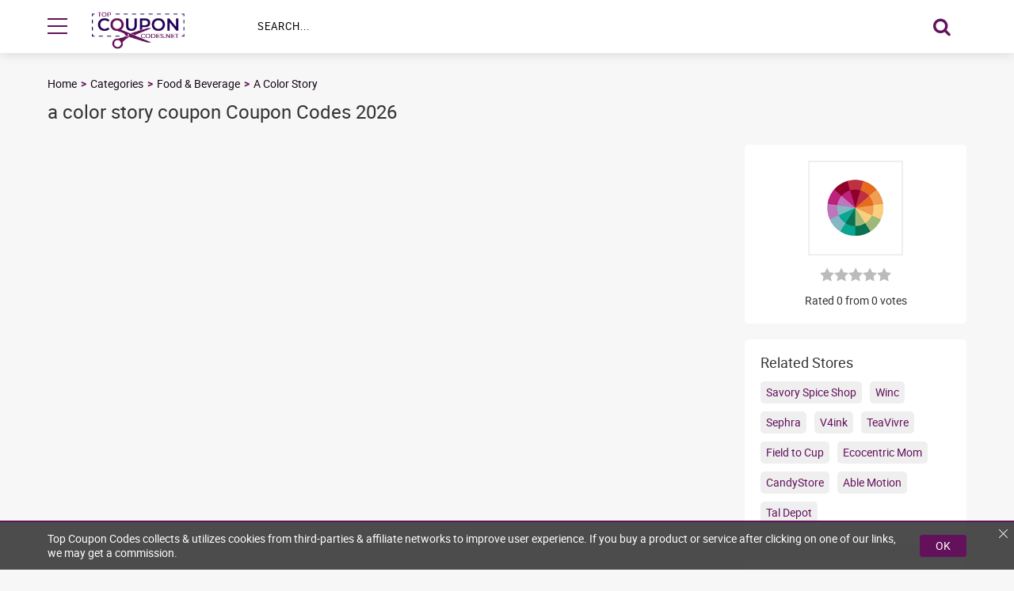

--- FILE ---
content_type: text/html; charset=UTF-8
request_url: https://www.topcouponcodes.net/a-color-story-coupon
body_size: 5866
content:
<!DOCTYPE html>

<html lang="en" prefix="og: http://ogp.me/ns#">

<head prefix="og: https://ogp.me/ns# fb: https://ogp.me/ns/fb# topcouponcodes: https://ogp.me/ns/fb/topcouponcodes#">
    <link href="https://d2bf5h6bhk2cgi.cloudfront.net/image/website_logos/Favicon-Topcouponcodes.net.png" rel="icon" type="image/png" />

    <link rel="mask-icon" href="https://d2bf5h6bhk2cgi.cloudfront.net/image/website_logos/tcclogo.png">

     <title>A Color Story Discount Code, Voucher Codes, Promo Code 2026</title>
     
    <meta http-equiv="Content-Type" content="text/html; charset=utf-8" />
    <meta name="viewport" content="width=device-width, initial-scale=1, initial-scale=1.0">

    <meta name="description" content="Improve the colors of your photos with a great editing app, and also avail discounts through a color story coupon, a color story discount shopping  January 2026" />
    <meta name="keywords" content="A Color Story discount codes, A Color Story voucher codes, A Color Story promo codes" />
    <meta name="csrf-token" content="BNMiPzMgyCZx5slbbRA30nLXbALfQ9dPVxetyNAc">
    <meta property="al:web:url" content="https://www.topcouponcodes.net/" />
    
    	    	
    <link href="https://www.topcouponcodes.net/a-color-story-coupon" rel="canonical" />

    <!-- Chrome, Firefox OS and Opera -->
    <meta name="theme-color" content="#4a0c98">

    <!-- Windows Phone -->
    <meta name="msapplication-navbutton-color" content="#4a0c98">
    <meta name="fo-verify" content="bca08e56-0c8d-4b63-852f-b66038c4346a" />
    <!-- iOS Safari -->
    <meta name="apple-mobile-web-app-status-bar-style" content="#4a0c98">
    <meta name="apple-mobile-web-app-title" content="topcouponcodes.net">
    <!-- Application Name -->
    <meta name="application-name" content="topcouponcodes.net">

    <meta name="msvalidate.01" content="5A1FB5F8C99163D67DCCD7155E7DB790" />

    <script>
        var app_url = "https://www.topcouponcodes.net";
        var current_url = "https://www.topcouponcodes.net/a-color-story-coupon";
        var current_url_full = "https://www.topcouponcodes.net/a-color-story-coupon";
        var csrf_token = "BNMiPzMgyCZx5slbbRA30nLXbALfQ9dPVxetyNAc";
        var app_assets = "https://www.topcouponcodes.net/assets/";
    </script>

    <!-- Google Tag Manager -->
    <script>
        (function(w, d, s, l, i) {
            w[l] = w[l] || [];
            w[l].push({
                'gtm.start': new Date().getTime(),
                event: 'gtm.js'
            });
            var f = d.getElementsByTagName(s)[0],
                j = d.createElement(s),
                dl = l != 'dataLayer' ? '&l=' + l : '';
            j.async = true;
            j.src =
                'https://www.googletagmanager.com/gtm.js?id=' + i + dl;
            f.parentNode.insertBefore(j, f);
        })(window, document, 'script', 'dataLayer', 'GTM-WJV28JH');
    </script>
    <!-- End Google Tag Manager -->

    

    <script type="application/ld+json">
        {
            "@context": "http://schema.org",
            "@type": "WebSite",
            "url": "https://www.topcouponcodes.net/",
            "potentialAction": {
                "@type": "SearchAction",
                "target": "https://www.topcouponcodes.net/storesearch&search={search_term_string}",
                "query-input": "required name=search_term_string"
            }
        }
    </script>

    <!-- Main Stylesheet <start> -->
    <link rel="preload" as="style" href="https://www.topcouponcodes.net/assets//css/store.css">

<link rel="stylesheet" href="https://www.topcouponcodes.net/assets//css/store.css">

<style>      
      .evtBr{text-align:center;padding:10px 0;background-color:#000;position:relative;height:38px}.evtBr span{position:absolute;width:100%;left:0;right:0;margin:0 auto;opacity:0;transition:.3s ease-in-out;color:#fff}.evtBr span.active{opacity:1}.evtBr span.blackfriday::before{content:"🔥 "}.evtBr span.cybermonday::before{content:"⚡ "}
      @media (max-width:767px){.evtBr{height:48px;padding:10px}.evtBr span{font-size:12px}}
      .evtBr span blink{animation:1s steps(1,end) infinite blink;color:#fff;font-weight:700}@keyframes  blink{0%,100%{opacity:1}50%{opacity:0}}
    </style>
    <!-- Main Stylesheet <end> -->

    <!-- Fonts Preloader - (load font after site fully loaded) -->
    <link rel="preload" href="https://www.topcouponcodes.net/assets/css/fonts.css" as="style" type="text/css" onload="this.rel='stylesheet'" crossorigin="anonymous">
    <meta name='webgains-site-verification' content='qir8lged' />

</head>

<body>

    <!-- Google Tag Manager (noscript) -->
    <noscript><iframe src="https://www.googletagmanager.com/ns.html?id=GTM-WJV28JH" height="0" width="0" style="display:none;visibility:hidden"></iframe></noscript>
    <!-- End Google Tag Manager (noscript) -->

    <!-- mainWrapper: Main, snacve: Side Navigation Active -->
    <div class="mainWrapper">
        <!-- event ticker <component:start> -->
                <!-- event ticker <component:end> -->
        <!-- header -->
        <header class="header">

            <div class="flexWrapper">

                <!-- hmbtn: header menu button -->
                <button type="button" class="hmbtn">
                    <span class="hmbbar"></span>
                    <span class="hmbbar"></span>
                    <span class="hmbbar"></span>
                </button>

                <!-- logo -->
                <a class="hlogo" href="./index.php">
                    <canvas class="cimg" data-src="https://d2bf5h6bhk2cgi.cloudfront.net/image/website_logos/tcclogo.png" data-alt="Top Coupon Codes"></canvas>
                    <noscript>
                        <img src="https://d2bf5h6bhk2cgi.cloudfront.net/image/website_logos/tcclogo.png " alt="Top Coupon Codes" title="Top Coupon Codes">
                    </noscript>
                </a>

                <!-- hsftlr: home form button toggler -->
                <a href="#" class="hsftlr">
                    <i class="icon-search"></i>
                </a>


                <div class="hsform">
                    <input type="text" placeholder="Search..." name="search_stores" id="search_stores" autocomplete="off">
                    <button type="button" onclick="moduleSearch();">
                        <i class="icon-search"></i>
                    </button>

                    <!-- hsrslt: home search result -->
                    <div class="hsrslt resultsearch ">

                    </div>
                </div>



            </div>
        </header>

        <!-- Side Navigation -->
        <nav class="sdnav">
            <ul>
                <!-- navhdr: navigation header -->
                <li class="navhdr">
                    <a href="javascript:void(0)" class="sdnbtn"><i class="icon-close"></i> Menu</a>
                </li>

                <li><a href="https://www.topcouponcodes.net/categories">Categories</a></li>

                <li><a href="https://www.topcouponcodes.net/about-us">About Us</a></li>
                <li><a href="https://www.topcouponcodes.net/contact-details">Contact Us</a></li>

            </ul>
        </nav><!-- Page content. -->


<script type="application/ld+json">
    [{
        "@context": "http://schema.org",
        "@type": "Store",
        "name": "A Color Story",
        "image": "https://d2bf5h6bhk2cgi.cloudfront.net/image/logos/a-color-story-coupon.png",  
        "aggregateRating": {
            "@type": "AggregateRating",
            "bestRating": "5",
            "worstRating": "1",
            "ratingValue": "0",
            "reviewCount": "0"
        },
        "address": {
            "@type": "PostalAddress",
            "addressLocality": "KINLOCHAN, PH37 9AZ",
            "addressRegion": "United Kingdom",
            "streetAddress": "65 Stone Cellar Road",
            "telephone": "+44-077-3818-3864"
        },
        "priceRange": " Off"
    }]
</script>

<script type="application/ld+json">
        {
            "description": "Are you looking for A Color Story vouchers? Click here to get the latest offers",
            "publisher": {
                "sameAs": ["https://www.facebook.com/Top-Coupon-Codes-2422082277820936","https://twitter.com/top_couponcode"],
                "@type": "Organization",
                "name": "Top Coupon Codes",
                "url": "https://www.topcouponcodes.net/"
            },
            "mainEntity": {
                "@type": "Brand",
                "name": "A Color Story",
                "url": "http://www.acolorstory.com/"
            },
            "breadcrumb": {
                "itemListElement": [{
                        "position": 1,
                        "item": {
                            "@id": "https://www.topcouponcodes.net",
                            "name": "Top Coupon Codes"
                        },
                        "@type": "ListItem"
                    },
                    {
                        "position": 2,
                        "item": {
                            "@id": "https://www.topcouponcodes.net/categories",
                            "name": "Categories"
                        },
                        "@type": "ListItem"
                    },
                                        {
                        "position": 3,
                        "item": {
                            "@id": "https://www.topcouponcodes.net/food-and-beverage",
                            "name": "Food & Beverage"
                        },
                        "@type": "ListItem"
                    },
                                         {
                        "position": 4,
                        "item": {
                            "@id": "https://www.topcouponcodes.net/a-color-story-coupon",
                            "name": "A Color Story"
                        },
                        "@type": "ListItem"
                    }
                ],
                "@type": "BreadcrumbList"
            },
            "@context": "http://schema.org",
            "@type": "WebPage",
            "name": "A Color Story Promo Codes 2026",
            "url": "https://www.topcouponcodes.net/a-color-story-coupon"
        }
    </script>




<div class="banner catbnr">
  <div class="flexWrapper">
    <ul class="brdcrb">
      <li><a href="https://www.topcouponcodes.net">Home</a></li>
      <li><a href="https://www.topcouponcodes.net/categories">Categories</a></li>

              <li><a href="https://www.topcouponcodes.net/food-and-beverage">Food & Beverage</a></li>
      
      <li><a href="https://www.topcouponcodes.net/a-color-story-coupon">A Color Story</a></li>
    </ul>
    <!-- catbct: Category Banner Content -->
    <div class="catbct">

         <h1> a color story coupon Coupon Codes 2026      </h1>
       



      <!-- <ul>
				<li>5671 Coupons Available</li>
				<li><i class="icon-check"></i> 96 verified coupons</li>
				<li>15602 used today</li>
			</ul> -->

    </div>
  </div>
</div>


<!-- innerpg: Innerpage Padding, strpge: store page -->
<section class="innerpg strpge">
  <div class="flexWrapper">

    <!-- cpnwrp: Coupon Wrap -->
    <div class="cpnwrp">
      
      <!-- ============== Event Coupon Start ==============  -->
            <!-- ============== Event Coupon End ==============  -->


      <!-- strbtm: Store coupons bottom -->
      <!-- <div class="strbtm">
      <span>Showing 50 of 2355</span>
      <a class="btn pcolor" href="#">Show Next 50 Coupons</a>
    </div> -->

      

    </div>



    <!-- cpnwgts: coupon widgets -->
    <div class="cpnwgts">

      <!-- cpnwgt: coupon widget, cpnbrf: coupon brief -->
      <div class="cpnwgt cpnbrf">

        <!-- cpnblg: coupon brief logo -->
        <a href="#" class="cpnblg">
          <canvas class="cimg" data-src="https://d2bf5h6bhk2cgi.cloudfront.net/image/logos/a-color-story-coupon.png" data-alt="A Color Story"></canvas>
          <noscript>
            <img src="https://d2bf5h6bhk2cgi.cloudfront.net/image/logos/a-color-story-coupon.png" alt="A Color Story">
          </noscript>
        </a>

        <div class="rating">
                     <input type="radio" id="star1" name="rating" value="1">
            <label class="" for="rating1" onclick="storeRating(1 ,62236,'18.116.20.161')"> <i class="icon-star-full "></i>
            </label>
             <input type="radio" id="star2" name="rating" value="2">
            <label class="" for="rating2" onclick="storeRating(2 ,62236,'18.116.20.161')"> <i class="icon-star-full "></i>
            </label>
             <input type="radio" id="star3" name="rating" value="3">
            <label class="" for="rating3" onclick="storeRating(3 ,62236,'18.116.20.161')"> <i class="icon-star-full "></i>
            </label>
             <input type="radio" id="star4" name="rating" value="4">
            <label class="" for="rating4" onclick="storeRating(4 ,62236,'18.116.20.161')"> <i class="icon-star-full "></i>
            </label>
             <input type="radio" id="star5" name="rating" value="5">
            <label class="" for="rating5" onclick="storeRating(5 ,62236,'18.116.20.161')"> <i class="icon-star-full "></i>
            </label>
                    </div>
        <p class="ratingCalculator">Rated 0 from 0 votes</p>

        
      </div>

      

      <div class="cpnwgt">

        <div class="fltcwp">

          <h4>Related Stores</h4>

          <!-- rltlnk: Related Links -->
          <nav class="rltstr">
                        <a href="https://www.topcouponcodes.net/savory-spice-shop-coupon" title="Savory Spice Shop">Savory Spice Shop</a>
                        <a href="https://www.topcouponcodes.net/winc-coupon-code" title="Winc">Winc</a>
                        <a href="https://www.topcouponcodes.net/sephra-coupon" title="Sephra">Sephra</a>
                        <a href="https://www.topcouponcodes.net/v4ink-coupon" title="V4ink">V4ink</a>
                        <a href="https://www.topcouponcodes.net/teavivre-coupon" title="TeaVivre">TeaVivre</a>
                        <a href="https://www.topcouponcodes.net/field-to-cup-coupon" title="Field to Cup">Field to Cup</a>
                        <a href="https://www.topcouponcodes.net/ecocentric-mom-coupon" title="Ecocentric Mom">Ecocentric Mom</a>
                        <a href="https://www.topcouponcodes.net/candystore-coupon-code" title="CandyStore">CandyStore</a>
                        <a href="https://www.topcouponcodes.net/able-motion-coupon" title="Able Motion">Able Motion</a>
                        <a href="https://www.topcouponcodes.net/tal-depot-coupon-code" title="Tal Depot">Tal Depot</a>
                      </nav>
              
        </div>
        </div>
        <div class="cpnwgt">

        <div class="fltcwp">
          <h4>Related Categories</h4>
          <nav class="rltstr">
                        <a href="https://www.topcouponcodes.net/flower-and-gifts" title="Flowers &amp; Gifts">Flowers &amp; Gifts</a>
                        <a href="https://www.topcouponcodes.net/clothing-and-accessories" title="Clothing &amp; Accessories">Clothing &amp; Accessories</a>
                        <a href="https://www.topcouponcodes.net/books-and-magazines" title="Books &amp; Magazines">Books &amp; Magazines</a>
                        <a href="https://www.topcouponcodes.net/home-and-garden" title="Home &amp; Garden">Home &amp; Garden</a>
                        <a href="https://www.topcouponcodes.net/health-and-beauty" title="Health &amp; Beauty">Health &amp; Beauty</a>
                        <a href="https://www.topcouponcodes.net/jewelry-and-watches" title="Jewelry &amp; Watches">Jewelry &amp; Watches</a>
                      </nav>              
        </div>

      </div>

    </div>

  </div>
</section>



<section class="subsec">

    <div class="flexWrapper">

        <h3>Subscribe To Our Newsletter</h3>
        <input type="text" id="footernews" name="input_output" id="" placeholder="Email Address">
        <a href="javascript:;" class="btn pcolor nfb" onclick="subscriptionForm('#footernews',0,'O','https://www.topcouponcodes.net/')" title="Sign Up">Sign Up</a>

    </div>

</section>

<!-- Footer <start> -->
<footer class="footer">
    <div class="flexWrapper">
        <!-- sclnks: Social Links -->
        <div class="sclnks">

            <a href="https://www.facebook.com/Top-Coupon-Codes-2422082277820936/" target="_blank">
                <i class="icon-facebook"></i>
            </a>
            <a href="https://twitter.com/top_couponcode" target="_blank">
                <i class="icon-twitter"></i>
            </a>

        </div>

        <!-- pagnav: social media -->
        <nav class="pagnav">
            <!-- <a href="https://www.topcouponcodes.net/events">Events</a> -->
            <a href="https://www.topcouponcodes.net/categories">Categories</a>
            
            
            <a href="https://www.topcouponcodes.net/about-us">About Us</a>

            
            <a href="https://www.topcouponcodes.net/privacy-policy">Privacy Policy</a>

            
                        <a href="https://www.topcouponcodes.net/contact-details">Contact Us</a>

        </nav>

        <!-- cptxt: copyright text -->
        <div class="cptxt" style="text-align:center;">
            <p><strong>Disclosure:</strong>If you click a merchant link and buy a product or service on their website, we may be paid a fee by the merchant.<br>
                &copy; 2026 Topcouponcodes.net. All rights reserved.</p>
        </div>
    </div>
</footer>

<!-- Footer <end> -->

</div>





<script async src="https://www.topcouponcodes.net/assets/js/store.js"></script>

<!-- <script async src="src/js/libraries/jquery.js"></script> -->
<script>
    window.addEventListener('load', function() {
        var count = document.querySelectorAll(".evtBr span").length
        if (count > 1) {
          var i = 0;          
          function myLoop() {
            setTimeout(function() {          
              document.querySelector(".evtBr span.active").classList.remove("active")
              document.querySelectorAll(".evtBr span")[i].classList.add("active")          
              i++;
              if (i < count) {
                myLoop();            
              }else{              
                i=0
                myLoop();
              }
            }, 2500)
          }
          myLoop();
        }
      })
</script>



        <!-- dsclmr: Disclamer -->
        <!-- <div class="dsclmr">

            <p>In order to improve user-experience topcouponcodes collects & implements cookies from third-parties & affiliate networks. We may receive a payment if you buy a product or service by clicking on our links. <a href="https://www.topcouponcodes.net/privacy-policy" class="dsrdbt">Read more</a></p>
            <a href="javascript:;" class="ico bp_close" aria-label="Close" title="Close"></a>

            <a href="javascript:;" class="clx"></a>

        </div> -->
        <style>
            .dsclmr,
            .dsclmr * {
                box-sizing: border-box
            }

            .dsclmr {
                position: fixed;
                bottom: 0;
                left: 0;
                right: 0;
                width: 100%;
                max-width: 100%;
                margin: auto;
                background: rgba(53, 53, 53, 0.88);
                border-top: solid 2px #63115b;
                padding: 12px 20px;
                z-index: 99;
                color: #fff
            }

            .dsclmr>div {
                width: 100%;
                max-width: 1160px;
                display: flex;
                margin: auto;
                flex-wrap: wrap;
                align-items: center
            }

            .dsclmr p {
                color: white;
                margin: auto;
                flex: 1;
                padding-right: 20px
            }

            .dsclmr p a {
                color: #63115b
            }

            .dsclmr .btn {
                padding: 5px 20px;
                font-size: 14px;
                background-color: #63115b;
                color: #fff;
                text-decoration: none;
                border-radius: 4px;
                text-align: center;
                text-transform: uppercase;
                font-weight: 400;
                transition: .3s ease-in-out
            }

            .dsclmr .clx {
                position: absolute;
                top: 6px;
                right: 6px;
                cursor: pointer;
                display: block;
                width: 18px;
                height: 18px
            }

            .dsclmr .clx:before {
                background-color: #fff;
                content: "";
                display: inline-block;
                height: 1px;
                right: 0;
                top: 8px;
                width: 15px;
                position: absolute;
                -webkit-transform: rotate(45deg);
                transform: rotate(45deg)
            }

            .dsclmr .clx:after {
                background-color: #fff;
                content: "";
                display: inline-block;
                height: 1px;
                right: 0;
                top: 8px;
                width: 15px;
                position: absolute;
                -webkit-transform: rotate(-45deg);
                transform: rotate(-45deg)
            }
        </style>

        <div class="dsclmr">

            <div class="VhcFlxWrp">
                <p>Top Coupon Codes collects &amp; utilizes cookies from third-parties &amp; affiliate networks to improve user experience. If you buy a product or service after clicking on one of our links, we may get a commission.</p>
                <a href="javascript:;" class="btn pcolor">OK</a>
            </div>

            <a href="javascript:;" class="clx"></a>

        </div>

        <script>
            document.querySelectorAll('.dsclmr .btn, .dsclmr .clx').forEach(function(elm) {
                elm.addEventListener('click', function() {
                    var d = new Date(),
                        cvalue = 1,
                        cname = 'popupShow',
                        expires = '';
                    d.setTime(d.getTime() + (7 * 24 * 60 * 60 * 1000));
                    expires = "expires=" + d.toUTCString();
                    document.cookie = cname + "=" + cvalue + "; " + expires;
                    document.querySelector('.dsclmr').remove()
                })
            })
        </script>
    

</main>
<script type='text/javascript'>
    (function() {
        var scriptProto = 'https:' == document.location.protocol ? 'https://' : 'http://';
        var script = document.createElement('script');
        script.type = 'text/javascript';
        script.async = true;
        script.src = scriptProto + 'js.srvtrck.com/v1/js?api_key=443c967ba6fd91a0d83bb1af6935b275&site_id=a8ed3206512f431fb326c3850650c1f9';
        (document.getElementsByTagName('head')[0] || document.body).appendChild(script);
    })();
</script>
<script defer src="https://static.cloudflareinsights.com/beacon.min.js/vcd15cbe7772f49c399c6a5babf22c1241717689176015" integrity="sha512-ZpsOmlRQV6y907TI0dKBHq9Md29nnaEIPlkf84rnaERnq6zvWvPUqr2ft8M1aS28oN72PdrCzSjY4U6VaAw1EQ==" data-cf-beacon='{"version":"2024.11.0","token":"5746487e9fb94d2a9d04074fc0efe756","r":1,"server_timing":{"name":{"cfCacheStatus":true,"cfEdge":true,"cfExtPri":true,"cfL4":true,"cfOrigin":true,"cfSpeedBrain":true},"location_startswith":null}}' crossorigin="anonymous"></script>
</body>

</html>

--- FILE ---
content_type: text/css
request_url: https://www.topcouponcodes.net/assets//css/store.css
body_size: 7155
content:
html,body,div,span,applet,object,iframe,h1,h2,h3,h4,h5,h6,p,blockquote,pre,a,abbr,acronym,address,big,cite,code,del,dfn,em,img,ins,kbd,q,s,samp,small,strike,strong,sub,sup,tt,var,b,u,i,center,dl,dt,dd,ol,ul,li,fieldset,form,label,legend,table,caption,tbody,tfoot,thead,tr,th,td,article,aside,canvas,details,embed,figure,figcaption,footer,header,hgroup,menu,nav,output,ruby,section,summary,time,mark,audio,video{margin:0;padding:0;border:0;font-size:100%;font:inherit;vertical-align:baseline}article,aside,details,figcaption,figure,footer,header,hgroup,menu,nav,section{display:block}body{line-height:1}ol,ul{list-style:none}blockquote,q{quotes:none}blockquote:before,blockquote:after,q:before,q:after{content:'';content:none}table{border-collapse:collapse;border-spacing:0}*{box-sizing:border-box}body{background-color:#f7f7f7;color:#333;overflow-x:hidden;font-family:Roboto,sans-serif;font-size:14px;font-weight:400;line-height:1.3}p a,p strong{display:inline-block;vertical-align:top;margin:0 2px}a{display:block;cursor:pointer;color:#120616;text-decoration:none}input:-webkit-autofill{-webkit-box-shadow:0 0 0 50px white inset;-webkit-text-fill-color:#333}input:-webkit-autofill:focus{-webkit-box-shadow:0 0 0 50px white inset;-webkit-text-fill-color:#333}input,select,textarea,button{vertical-align:top;outline:none;color:#120616;font-size:14px;font-family:Roboto, sans-serif}input::-webkit-input-placeholder,select::-webkit-input-placeholder,textarea::-webkit-input-placeholder,button::-webkit-input-placeholder{color:#dddfdf}input:-moz-placeholder,select:-moz-placeholder,textarea:-moz-placeholder,button:-moz-placeholder{color:#dddfdf}input::-moz-placeholder,select::-moz-placeholder,textarea::-moz-placeholder,button::-moz-placeholder{color:#dddfdf}input:-ms-input-placeholder,select:-ms-input-placeholder,textarea:-ms-input-placeholder,button:-ms-input-placeholder{color:#dddfdf}strong{font-weight:700}h1,h2,h3,h4,h5,h6,.h1,.h2,.h3,.h4,.h5,.h6 .h6{line-height:1}.h6{font-size:16.8px}h5,.h5{font-size:18.2px}h4,.h4{font-size:19.6px}h3,.h3{font-size:22.4px}h2,.h2{font-size:25.2px}h1,.h1{font-size:30.8px}.title{text-transform:capitalize;position:relative;margin-bottom:30px}.title:after{margin:15px 0 0;content:'';display:block;height:3px;width:40px;background-color:#63115b}.title.white,.title.wtblue{color:#fff}.title.wtblue:after{background-color:#fff}.title.tltcnt{text-align:center}.title.tltcnt:after{margin:15px auto 0}.flexWrapper>.title{flex:1}.pnlbox{background-color:#fff;border-radius:5px;width:100%}*+.pnlbox{margin-top:30px}.mainWrapper{width:100%;min-height:100vh;position:relative}.innerContainer{width:100%;max-width:1230px;margin:0px auto;padding:0 15px}.vhCntr{display:flex;justify-content:center;align-items:center}.cpnpop{display:none}.flexWrapper{display:flex;flex-wrap:wrap;width:100%;max-width:1200px;margin:0 auto;padding:0 20px}.innerpg{padding:40px 0;min-height:60vh}.innerpg>.pnlbox{height:100%}.row{display:flex;flex-wrap:wrap;margin:0 -15px;width:calc(100% + 30px)}.row [class^="col-"],.row [class*=" col-"]{padding:0 15px}.row [class^="col-"] img,.row [class*=" col-"] img{display:block;max-width:100%;height:auto;margin:auto}.btn{padding:10px 20px;background-color:#ddd;border-radius:5px;color:#000;font-weight:700;text-align:center;font-size:14px;transition:background-color 300ms ease}.btn i{margin-right:5px}.btn:hover{background-color:#c4c4c4}.btn:focus{background-color:#e2e2e2}.btn.pcolor{background-color:#63115b;color:#fff}.btn.pcolor:hover{background-color:#79156f}.btn.pcolor:focus{background-color:#370a33}.btn.scolor{background-color:#63115b;color:#fff}.btn.scolor:hover{background-color:#79156f}.btn.scolor:focus{background-color:#370a33}button.btn{border:0;cursor:pointer}.trunchText .morecontent{text-align:justify;text-align-last:center;line-height:1.6}.trunchText .morecontent span{display:none}.trunchText .morecontent .morelink{color:#63115b;font-weight:700;text-transform:uppercase}.trunchTextShow span{display:inline !important}@-moz-document url-prefix(){@font-face{font-family:"Roboto";font-style:normal;font-weight:400;font-display:swap;src:url("./build/fonts/roboto-regular-webfont.woff") format("woff"),url("./build/fonts/roboto-regular-webfont.woff2") format("woff2"),url("./build/fonts/roboto-regular-webfont.ttf") format("truetype")}@font-face{font-family:"Roboto";font-style:normal;font-weight:700;font-display:swap;src:url("./build/fonts/roboto-bold-webfont.woff") format("woff"),url("./build/fonts/roboto-bold-webfont.woff2") format("woff2"),url("./build/fonts/roboto-bold-webfont.ttf") format("truetype")}@font-face{font-family:"icomoon";font-style:normal;font-weight:normal;font-display:swap;src:url("./build/fonts/icomoon.woff") format("woff")}}.col-1{width:100%}.col-2{width:50%}.col-3{width:33.33333%}.col-4{width:25%}.col-5{width:20%}.col-6{width:16.66667%}.col-7{width:14.28571%}.col-8{width:12.5%}[class^="icon-"],[class*=" icon-"]{font-family:"icomoon";speak:none;font-style:normal;font-weight:normal;font-variant:normal;text-transform:none;line-height:1;-webkit-font-smoothing:antialiased;-moz-osx-font-smoothing:grayscale}.icon-star-full:before{content:""}.icon-star-empty:before{content:""}.icon-question:before{content:""}.icon-search:before{content:""}.icon-envelope-o:before{content:""}.icon-check:before{content:""}.icon-close:before{content:""}.icon-home:before{content:""}.icon-clock-o:before{content:""}.icon-chevron-left:before{content:""}.icon-chevron-right:before{content:""}.icon-phone:before{content:""}.icon-twitter:before{content:""}.icon-facebook:before{content:""}.icon-pinterest:before{content:""}.icon-google-plus:before{content:""}.icon-envelope:before{content:""}.icon-paper-plane:before{content:""}@keyframes header-fixed{from{transform:translateY(-100%);opacity:0}to{transform:translateY(0);opacity:1}}@keyframes schtgl{from{transform:scaleY(0)}to{transform:scaleY(1)}}.header{background-color:rgba(255,255,255,0.98);display:flex;flex-wrap:wrap;align-items:stretch;box-shadow:0 0 15px rgba(0,0,0,0.15);position:relative;z-index:999;transition:left 300ms ease}.header .hmbtn{background-color:transparent;outline:none;padding:20px 0}.header .hmbtn .hmbbar{background-color:#63115b;width:25px;height:2px}.header .hmbtn .hmbbar:not(:first-child){margin-top:7px}.header .hlogo{display:flex;align-items:center;padding:10px 0}.header .hlogo img,.header .hlogo .cimg{object-fit:cover;display:block;position:relative;top:5px;width:180px;max-width:180px;height:auto}.header .hlogo .cimg{max-height:46px}.header .hsftlr{margin:auto 0;font-size:1.5em;color:#63115b;display:none}.header .hsform{margin-left:40px;display:flex;flex:1}.header .hsform input{width:100%;border:0;padding:0 20px;font-size:0.9em;transition:background-color 300ms ease}.header .hsform input::-webkit-input-placeholder{color:#000;text-transform:uppercase;letter-spacing:1px}.header .hsform input:-moz-placeholder{color:#000;text-transform:uppercase;letter-spacing:1px}.header .hsform input::-moz-placeholder{color:#000;text-transform:uppercase;letter-spacing:1px}.header .hsform input:-ms-input-placeholder{color:#000;text-transform:uppercase;letter-spacing:1px}.header .hsform input:focus{background-color:#f9f9f9}.header .hsform button{font-size:1.7em;color:#63115b;background-color:transparent;line-height:1;padding:20px}.header .hsform button:hover{color:#8f1883}.header .hsform button:focus{color:#370a33}.header .hsform .hsrslt{position:absolute;top:100%;left:0;height: 55vh;overflow-y: auto;background-color:#fff;display:none;transform-origin:top;width:100%;max-width:100%;-webkit-box-shadow:0 5px 15px 0 rgba(0,0,0,0.1);-moz-box-shadow:0 5px 15px 0 rgba(0,0,0,0.1);box-shadow:0 5px 15px 0 rgba(0,0,0,0.1)}.header .hsform .hsrslt.active{display:block;animation:schtgl 0.3s 1}.header .hsform .hsrslt a{display:flex;flex-wrap:wrap;align-items:center;padding:10px}.header .hsform .hsrslt a img{width:50px;height:auto;padding:5px;border:solid 2px #efefef}.header .hsform .hsrslt a strong{padding-left:10px;font-weight:700}.header .hsform .hsrslt a+a{border-top:solid 2px #efefef}.header .hmbtn,.header .hsform button{border:0;display:flex;flex-direction:column;cursor:pointer;-webkit-transition:0.3s;-moz-transition:0.3s;-ms-transition:0.3s;-o-transition:0.3s;transition:0.3s;justify-content:center}.header-fixed .header{position:fixed;top:0;left:0;width:100%;z-index:999;animation:header-fixed 300ms 1}.sdnav{position:fixed;top:0;left:-250px;width:250px;height:100%;background-color:#63115b;z-index:999999;color:#d3bed1;display:flex;transition:left 300ms ease;-webkit-box-shadow:inset -5px 0px 15px 0px rgba(0,0,0,0.35);-moz-box-shadow:inset -5px 0px 15px 0px rgba(0,0,0,0.35);box-shadow:inset -5px 0px 15px 0px rgba(0,0,0,0.35)}.sdnav>ul{display:flex;flex-direction:column;width:100%;flex-wrap:wrap}.sdnav>ul>li:not(.navhdr){padding:15px 30px;border-bottom:solid 1px rgba(0,0,0,0.15);-webkit-transition:all 0.2s linear;-moz-transition:all 0.2s linear;-ms-transition:all 0.2s linear;-o-transition:all 0.2s linear;transition:all 0.2s linear}.sdnav>ul>li:not(.navhdr):hover{background:#4e0c47}.sdnav>ul>li:not(.navhdr):hover a{color:#fff}.sdnav>ul>li a{-webkit-transition:color 0.2s linear;-moz-transition:color 0.2s linear;-ms-transition:color 0.2s linear;-o-transition:color 0.2s linear;transition:color 0.2s linear;color:inherit}.sdnav>ul>li.navhdr{margin-bottom:15px;background-color:#500c49;text-transform:uppercase;font-weight:700}.sdnav>ul>li.navhdr .sdnbtn{display:flex;flex-wrap:wrap;align-items:center}.sdnav>ul>li.navhdr .sdnbtn i{padding:15px;font-size:1.25em;margin-right:10px;background-color:#3a0935}.mainWrapper{transition:margin-left 300ms ease}.mainWrapper.snacve{margin-left:250px}.mainWrapper.snacve .sdnav{left:0}.mainWrapper.snacve.header-fixed header{left:250px}.subsec{background-color:white;padding:20px 0}.subsec .flexWrapper{align-items:center;justify-content:center}.subsec h3{width:100%;text-align:center;margin:0 0 8px 0;font-size:17px;text-transform:uppercase}.subsec input{padding:9px;font-size:14px;margin:0 20px;width:250px;border:solid 1px #dadada;-webkit-border-radius:3px;-moz-border-radius:3px;-ms-border-radius:3px;border-radius:3px}@media (max-width: 480px){.subsec input{width:150px}.subsec a{padding:10px}}.footer{background-color:#500c49;padding:25px 0 30px;color:#fff}.footer .flexWrapper{align-items:center;justify-content:space-between;flex-direction:column}.footer .pagnav{display:flex;flex-wrap:wrap;margin-bottom:15px;justify-content:center}.footer .pagnav a{color:#fff;font-size:0.9em;text-transform:uppercase;line-height:1;padding:15px;border-radius:5px;background-color:#79156f;margin:8px;display:block}.footer .sclnks{display:flex;margin-bottom:15px}.footer .sclnks a{color:white}.footer .sclnks a+a{margin:0 0 0 10px}.footer .sclnks a i{display:block;height:40px;width:40px;border-radius:50%}.footer .sclnks a i:before{display:block;font-size:18px;line-height:40px;text-align:center}.footer .sclnks a i.icon-facebook{background:#3b5998}.footer .sclnks a i.icon-twitter{background:#38A1F3}.footct{background-color:#791470;padding:40px 0}.footct .title{margin-bottom:20px}.footct .catwrap{width:100%}.footct .catwrap input{display:none}.footct .catwrap .ctabs{display:flex;flex-wrap:wrap;user-select:none;-webkit-user-select:none;-moz-user-select:none}.footct .catwrap .ctabs label{flex:1;cursor:pointer;color:#d3bed1;transition:color 300ms ease}.footct .catwrap .ctabs label:after{background-color:#d3bed1;transition:background-color 300ms ease}.footct .catwrap .ctabs label+label{padding-left:15px}.footct .catwrap .ctabs label+label:after{left:15px}.footct .catwrap .catnav{display:none;flex-wrap:wrap}.footct .catwrap .catnav a{transition:background-color 300ms ease;color:#fff;-webkit-transition:0.3s;-moz-transition:0.3s;-ms-transition:0.3s;-o-transition:0.3s;transition:0.3s;padding:8px 0;font-weight:400}.footct .catwrap .catnav a:hover{padding:8px 10px;background-color:#450c3f;color:#63115b}.footct .catwrap #ctabs-1:checked ~ .catnav-1,.footct .catwrap #ctabs-2:checked ~ .catnav-2{display:flex}.footct .catwrap #ctabs-1:checked ~ .ctabs label[for="ctabs-1"],.footct .catwrap #ctabs-2:checked ~ .ctabs label[for="ctabs-2"]{color:#fff}.footct .catwrap #ctabs-1:checked ~ .ctabs label[for="ctabs-1"]:after,.footct .catwrap #ctabs-2:checked ~ .ctabs label[for="ctabs-2"]:after{background-color:#63115b}.ftrstc{background-color:#63115b;padding:40px 0;margin-bottom:0}.ftrstc .title{margin-bottom:20px}.ftrstc ul li a{color:#fff}.brdcrb{display:flex;flex-wrap:wrap;align-items:center;width:100%;margin-bottom:15px}.brdcrb li+li:before{content:">";display:inline;margin:0 5px;font-weight:700;color:#63115b}.brdcrb a{display:inline}@media (max-width: 991px){.brdcrb{display:none}}@keyframes sclVisible{from{opacity:0}to{opacity:1}}.cpnwrp{display:flex;flex-wrap:wrap;justify-content:space-between}.cpnwrp .cpn{display:flex;flex-wrap:wrap;align-items:center;border-radius:5px;transition:box-shadow 300ms ease;background-color:white;overflow:hidden;padding:15px}@media (min-width: 992px){.cpnwrp .cpn{align-self:flex-start}}.cpnwrp .cpn .cpnimg{width:120px;height:120px;-webkit-box-sizing:border-box;-moz-box-sizing:border-box;-ms-box-sizing:border-box;box-sizing:border-box;padding:10px;border:solid 1px #efefef;border-radius:3px;display:flex;flex-wrap:wrap;align-items:center;justify-content:center}.cpnwrp .cpn .cpnimg img{max-width:100%;object-fit:contain}.cpnwrp .cpn .cpncnt{flex:1;padding:0 0 0 15px;display:flex;flex-wrap:wrap;flex-direction:column;justify-content:space-between;min-height:120px;position:relative}.cpnwrp .cpn .cpncnt .cpnchr{display:flex;flex-wrap:wrap;border-bottom:solid 1px #efefef;padding-bottom:5px}.cpnwrp .cpn .cpncnt .cpnchr .vrfied{text-transform:uppercase;display:flex;flex-wrap:wrap;align-items:center;line-height:1;font-size:0.9em}.cpnwrp .cpn .cpncnt .cpnchr .vrfied i{color:#50b948;font-size:1.3em;margin-right:5px}.cpnwrp .cpn .cpncnt .cpnchr .cpnsbt{-webkit-transition:0.3s;-moz-transition:0.3s;-ms-transition:0.3s;-o-transition:0.3s;transition:0.3s;margin-left:auto;display:none}.cpnwrp .cpn .cpncnt .cpnchr .cpnsbt i{margin-right:5px;color:#63115b}.cpnwrp .cpn .cpncnt .cpnhd{line-height:1}.cpnwrp .cpn .cpncnt .cpnhd:first-child{margin:auto 0;padding-top:20px}.cpnwrp .cpn .cpncnt .cpncft{display:flex;align-items:center}.cpnwrp .cpn .cpncnt .cpncft .cpnde{display:flex;align-items:center;cursor:pointer}.cpnwrp .cpn .cpncnt .cpncft .cpnde i{margin-right:7px;color:#63115b;transform:rotate(90deg);transition:transform 300ms linear}.cpnwrp .cpn .cpncnt .cpncft .cpnde span+i{margin:0 0 0 7px}.cpnwrp .cpn .cpncnt .cpncft .cpnde.ctb.active i{transform:rotate(-90deg)}.cpnwrp .cpn .cpncnt .cpnbtn{display:flex;flex-wrap:wrap;text-align:center;justify-content:center;text-transform:uppercase;position:relative;overflow:hidden;transition:background-color 300ms ease;border:solid 1px #efefef;border-radius:50px;color:#fff;background-color:#63115b;font-weight:400;margin-left:auto}.cpnwrp .cpn .cpncnt .cpnbtn span{position:relative;line-height:1}.cpnwrp .cpn .cpncnt .cpnbtn span,.cpnwrp .cpn .cpncnt .cpnbtn span strong{transition-delay:0.25ms;transition:color 300ms ease}.cpnwrp .cpn .cpncnt .cpnbtn:hover span,.cpnwrp .cpn .cpncnt .cpnbtn:hover span strong,.cpnwrp .cpn .cpncnt .cpnbtn:focus span,.cpnwrp .cpn .cpncnt .cpnbtn:focus span strong{color:#fff}.cpnwrp .cpn .cpncnt .cpnbtn:hover{background-color:#8f1883}.cpnwrp .cpn .cpncnt .cpnbtn:focus{background-color:#560f4f}.cpnwrp .cpn .cpncnt .cpnbtn.cpnbcd{position:relative}.cpnwrp .cpn .cpntrm{width:100%;padding-top:15px;margin-top:20px;border-top:solid 1px #efefef;font-size:13px;display:none;position:relative}.cpnwrp .cpn .cpntrm .ctcp:first-child{position:absolute;right:0}.cpnwrp .cpn .cpntrm .ctcp strong,.cpnwrp .cpn .cpntrm .ctcp b{display:inline;font-weight:700}.cpnwrp .cpn .cpntrm .ctcp>strong{display:inline-flex;flex-wrap:wrap;align-items:center}.cpnwrp .cpn .cpntrm .ctcp>strong:before{font-family:"icomoon";margin-right:5px;width:12px;display:inline-block}.cpnwrp .cpn .cpntrm .ctcp>strong.expiry:before{content:"";color:#63115b}.cpnwrp .cpn .cpntrm .ctcp>strong.detail{margin-bottom:5px}.cpnwrp .cpn .cpntrm .ctcp>strong.detail:before{content:"";color:#ccc}.cpnwrp .cpn .cpntrm .ctcp .dyncnt *+p,.cpnwrp .cpn .cpntrm .ctcp .dyncnt *+ol,.cpnwrp .cpn .cpntrm .ctcp .dyncnt *+ul{margin-top:5px}.cpnwrp .cpn .cpnshr{position:absolute;left:0;top:0;width:100%;height:100%;background-color:rgba(255,255,255,0.95);padding-left:15px;display:flex;flex-wrap:wrap;align-items:center;text-align:center;justify-content:center;display:none;z-index:11;flex-direction:column}.cpnwrp .cpn .cpnshr.active{display:flex;animation:sclVisible 300ms ease}.cpnwrp .cpn .cpnshr h5{width:100%;text-transform:uppercase;font-size:1.2em;color:#63115b;border-bottom:solid 1px rgba(99,17,91,0.1);line-height:1;margin-bottom:15px;padding-bottom:5px}.cpnwrp .cpn .cpnshr .scls{display:flex;flex-wrap:wrap}.cpnwrp .cpn .cpnshr .scls a{font-size:1.2em;border-radius:20px;color:#fff}.cpnwrp .cpn .cpnshr .scls a:not(:first-child){margin-left:10px}.cpnwrp .cpn .cpnshr .scls a:before{display:block;width:35px;height:35px;line-height:35px}.cpnwrp .cpn .cpnshr .scls a+.scl{margin-left:5px}.cpnwrp .cpn .cpnshr .scls a.icon-facebook{background-color:#3b5998}.cpnwrp .cpn .cpnshr .scls a.icon-twitter{background-color:#1da1f3}.cpnwrp .cpn .cpnshr .scls a.icon-google-plus{background-color:#dd5044}.cpnwrp .cpn .cpnshr .scls a.icon-pinterest{background-color:#bd081c}.cpnwrp .cpn .cpnshr .sclose{color:#fff;font-size:1.2em;transition:background-color 300ms ease;background-color:#63115b;padding:5px 10px;margin-top:15px;font-size:0.8em;border-radius:15px;text-transform:uppercase}.cpnwrp .cpn .cpnshr .sclose i{margin-right:3px}.cpnwrp .cpn .cpnshr .sclose:hover,.cpnwrp .cpn .cpnshr .sclose:focus{background-color:#8f1883}.cpnwrp .cpn:hover,.cpnwrp .cpn:focus{box-shadow:0 0 7px rgba(0,0,0,0.075)}.cpnwrp .cpn.cpnfull{flex:100%}.cpnpop{position:fixed;top:0;left:0;width:100%;height:100%;flex-wrap:wrap;z-index:999;padding:20px;overflow:auto}.cpnpop.active{display:flex;animation:sclVisible 300ms 1}.cpnpop .popovr{background-color:rgba(0,0,0,.8); position: absolute;top: 0;left: 0;width: 100%; height: 100%;z-index: 1;}.cpnpop .pnlbox{width:600px;max-width:100%;position:relative;z-index: 2;}.cpnpop h3{text-align:center;margin-bottom:0}.cpnpop .cpnpcb{position:absolute;right:10px;top:10px;font-size:1.25em;color:#bbb}.cpnpop .cpnpwp{display:flex;flex-wrap:wrap;align-items:center}.cpnpop .cpnpwp img{border:solid 1px #000;border-radius:3px;padding:10px;display:block;object-fit:contain}.cpnpop .cpnpwp .cpnpct{padding-left:20px;flex:1}.cpnpop .cpnpwp .cpnpct .cpncp{margin:10px 0;text-align:center;font-size:12px}.cpnpop .cpnpwp .cpnpct .cpnpch{margin:15px 0 20px;text-align:center;border:solid 1px #000;border-radius:3px;padding:5px 10px}.cpnpop .cpnpwp .cpnpct .cpnpcdt,.cpnpop .cpnpwp .cpnpct .cpnpcde{display:block;padding:8px;margin-bottom:20px;letter-spacing:3px;text-align:center}.cpnpop .cpnpwp .cpnpct .cpnpcde{width:100%;border:0;font-size:1.5em;color:#63115b}.cpnpop .cpnpwp .cpnpct .cpnpcdt{width:100%;border:0;color:#aaa;font-size:0.9em}.cpnpop .cpnpwp .cpnpct .cpnbtn{display:flex;flex-wrap:wrap;align-items:center;justify-content:center}.cpnpop .cpnpwp .cpnpct .cpnbtn a{padding:12px;text-transform:uppercase;font-size:0.95em;text-align:center;background-color:#333;border:solid 2px #333;color:#fff;width:100%;-webkit-transition:0.3s;-moz-transition:0.3s;-ms-transition:0.3s;-o-transition:0.3s;transition:0.3s}.cpnpop .cpnpwp .cpnpct .cpnwsb{margin-top:20px}.cpnpop .cpnpwp .cpnpct .cpnwsb h3{font-size:18px;font-weight:700;margin-bottom:10px;text-transform:uppercase}.cpnpop .cpnpwp .cpnpct .cpnwsb .cpnfld{position:relative}.cpnpop .cpnpwp .cpnpct .cpnwsb .cpnfld input{width:100%;padding:10px 105px 10px 10px;border:solid 1px #eee;border-radius:5px}.cpnpop .cpnpwp .cpnpct .cpnwsb .cpnfld a{position:absolute;right:0;top:0;bottom:0;padding:0 15px;line-height:1;display:flex;flex-wrap:wrap;align-items:center;border-top-left-radius:0;border-bottom-left-radius:0}.cpnpop .cpnpwp .cpnpct .cpnwsb .scs,.cpnpop .cpnpwp .cpnpct .cpnwsb .err{text-align:center;letter-spacing:1px}.cpnpop .cpnpwp .cpnpct .cptrm{display:flex;flex-wrap:wrap;flex-direction:column;align-items:center;justify-content:center;padding-top:10px}.cpnpop .cpnpwp .cpnpct .cptrm .cptb{align-self:center;display:flex;flex-wrap:wrap;align-items:center;font-size:12px;color:#555}.cpnpop .cpnpwp .cpnpct .cptrm .cptb:after{content:"";width:5px;height:5px;border:solid #63115b;border-width:0 0 2px 2px;transform:rotate(-45deg) translate(4px, 3px);transition:300ms linear}.cpnpop .cpnpwp .cpnpct .cptrm .cptb.active:after{transform:rotate(135deg) translate(0px, -5px)}.cpnpop .cpnpwp .cpnpct .cptrm .cptcnt{width:100%;padding-top:10px;display:none}.cpnpop .cpnpwp .cpnpct .cptrm .cptcnt,.cpnpop .cpnpwp .cpnpct .cptrm .cptcnt h1,.cpnpop .cpnpwp .cpnpct .cptrm .cptcnt h2,.cpnpop .cpnpwp .cpnpct .cptrm .cptcnt h3,.cpnpop .cpnpwp .cpnpct .cptrm .cptcnt h4,.cpnpop .cpnpwp .cpnpct .cptrm .cptcnt h5,.cpnpop .cpnpwp .cpnpct .cptrm .cptcnt h6{text-align:left}.cpnpop .cpnpwp .cpnpct .cptrm .cptcnt *:not(:last-child){margin-bottom:10px}.cpnpop .cpnpwp .cpnpct .cptrm .cptcnt b{font-weight:700}.cpnpop .cpnpwp .cpnpct .cptrm .cptcnt em,.cpnpop .cpnpwp .cpnpct .cptrm .cptcnt i{font-style:italic}.cpnpop .cpnpwp .cpnpct .cptrm .cptcnt u{text-decoration:underline}.cpnpop .cpnpwp .cpnpct .cptrm .cptcnt ul,.cpnpop .cpnpwp .cpnpct .cptrm .cptcnt ol{padding:0 0 0 18px}.cpnpop .cpnpwp .cpnpct .cptrm .cptcnt ul li+li,.cpnpop .cpnpwp .cpnpct .cptrm .cptcnt ol li+li{margin-top:10px}.cpnpop .cpnpwp .cpnpct .cptrm .cptcnt ul{list-style:disc}.cpnpop .cpnpwp .cpnpct .cptrm .cptcnt ol{list-style:decimal}.cpnpop .cpnpwp .cpnpct .cptrm .cptcnt a{transition:300ms linear}.cpnpop .cpnpwp .cpnpct .cptrm .cptcnt a:hover,.cpnpop .cpnpwp .cpnpct .cptrm .cptcnt a:focus{color:#63115b}.catbnr{position:relative;margin:30px 0}@media (max-width: 991px){.catbnr{margin:20px 0}}.catbnr .catblg{height:auto;max-width:135px;max-height:135px;width:135px;height:135px;border:solid 1px #efefef;padding:10px;background-color:#fff;border-radius:5px}.catbnr .catbct{justify-content:center;display:flex;flex-direction:column;flex:1;text-align:justify}.catbnr .catbct img,.catbnr .catbct .cimg{display:none}@media (max-width: 991px){.catbnr .catbct{flex-direction:row;align-items:center;justify-content:stretch}.catbnr .catbct img,.catbnr .catbct .cimg{display:block;width:100px;height:100px;-webkit-border-radius:3px;-moz-border-radius:3px;-ms-border-radius:3px;border-radius:3px;border-radius:5px;background-color:white;box-shadow:0 0 4px rgba(0,0,0,0.07);margin-right:15px}}.catbnr .catbct ul{margin:0;display:flex;flex-wrap:wrap}.catbnr .catbct ul li{display:flex;flex-wrap:wrap}.catbnr .catbct ul li+li{margin-left:10px;padding-left:10px;border-left:solid 1px #efefef}.catbnr .catbct ul li i{color:#75ca98;border:solid 2px #75ca98;font-size:0.7em;border-radius:10px;margin-right:7px;padding:0 2px;height:18px;line-height:14px}.catbnr .catbct ul li i:before{display:block}.catbnr .catbct h1{font-size:1.7em;margin:0}.catbnr .catbct p{line-height:1.5;font-size:0.9em}.strpge{padding-top:0}.cpnLmb{background-color:#efefef;padding:15px 0;text-transform:uppercase;margin-top:30px;-webkit-transition:0.2s;-moz-transition:0.2s;-ms-transition:0.2s;-o-transition:0.2s;transition:0.2s;font-size:0.8em;letter-spacing:2px;color:#888;flex:1}.cpnLmb:hover{background-color:#63115b;color:#fff;letter-spacing:5px}.cpnLmb:focus{background-color:#500c49;color:#fff;letter-spacing:5px}.strbtm{text-align:center;display:flex;flex-direction:column;flex:1;align-items:center;font-size:1.1em;margin-top:10px}.strbtm span{text-align:center;margin-bottom:10px}.cdetbl{width:100%;margin-top:30px;background-color:#fff;padding:20px;border-radius:5px}.cdetbl table{width:100%;text-align:left;margin-top:10px;font-size:12px;border:solid 1px #efefef;border-radius:5px}.cdetbl table th,.cdetbl table td{padding:10px}.cdetbl table td+td,.cdetbl table th+th{border-left:solid 1px #efefef}.cdetbl table td{border-top:solid 1px #efefef}.strpge .cpnwrp{flex:1;padding-right:10px}.strpge .cpnwrp .cpn{margin:0 0 20px}.strpge .cpnwrp .cpn+.cpn,.strpge .cpnwrp .cpn+.cpn.cpnfull{margin-top:0}.cpnwgts{flex:0 0 25%;padding-left:10px}.cpnwgts .cpnwgt{background-color:#fff;padding:20px;border-radius:5px}.cpnwgts .cpnwgt h4{margin:0 0 10px;font-size:1.3em}.cpnwgts .cpnwgt.cpnbrf{text-align:center}.cpnwgts .cpnwgt.cpnbrf img{width:120px;height:120px;margin:0 auto;border:solid 2px #efefef;object-fit:contain;padding:10px}.cpnwgts .cpnwgt.cpnbrf .cpnblg{display:flex;justify-content:center}.cpnwgts .cpnwgt.cpnbrf .rating{font-size:1.3em;display:flex;justify-content:center;margin:15px 0}.cpnwgts .cpnwgt.cpnbrf .rating label.RateActive{cursor:pointer;color:goldenrod}.cpnwgts .cpnwgt.cpnbrf .rating label{cursor:pointer;color:#bbb}.cpnwgts .cpnwgt.cpnbrf .rating label i,.cpnwgts .cpnwgt.cpnbrf .rating label i:before{display:block}.cpnwgts .cpnwgt.cpnbrf .rating input{display:none}.cpnwgts .cpnwgt.cpnbrf .rating input#rating1:checked ~ label:first-of-type,.cpnwgts .cpnwgt.cpnbrf .rating input#rating2:checked ~ label:nth-of-type(-n+2),.cpnwgts .cpnwgt.cpnbrf .rating input#rating3:checked ~ label:nth-of-type(-n+3),.cpnwgts .cpnwgt.cpnbrf .rating input#rating4:checked ~ label:nth-of-type(-n+4),.cpnwgts .cpnwgt.cpnbrf .rating input#rating5:checked ~ label:nth-of-type(-n+5){color:goldenrod !important}.cpnwgts .cpnwgt.cpnbrf .rating input#rating1:checked ~ label:first-of-type i:before,.cpnwgts .cpnwgt.cpnbrf .rating input#rating2:checked ~ label:nth-of-type(-n+2) i:before,.cpnwgts .cpnwgt.cpnbrf .rating input#rating3:checked ~ label:nth-of-type(-n+3) i:before,.cpnwgts .cpnwgt.cpnbrf .rating input#rating4:checked ~ label:nth-of-type(-n+4) i:before,.cpnwgts .cpnwgt.cpnbrf .rating input#rating5:checked ~ label:nth-of-type(-n+5) i:before{content:""}.cpnwgts .cpnwgt.cpnbrf p{font-size:14px}.cpnwgts .cpnwgt.fltcpn{display:flex;flex-direction:column}.cpnwgts .cpnwgt.fltcpn .cpndtl h3{font-size:1.2em;line-height:1.3}.cpnwgts .cpnwgt.fltcpn>strong{font-size:6em;font-weight:400;text-align:center;line-height:1}.cpnwgts .cpnwgt.fltcpn>span{text-align:center;font-size:1.1em;color:#999}.cpnwgts .cpnwgt.fltcpn .fltcwp{display:flex;flex-direction:column}.cpnwgts .cpnwgt.fltcpn .fltcwp h4{margin-bottom:15px;font-size:1.25em}.cpnwgts .cpnwgt.fltcpn .fltcwp label{cursor:pointer;user-select:none}.cpnwgts .cpnwgt.fltcpn .fltcwp label input{display:none}.cpnwgts .cpnwgt.fltcpn .fltcwp label span{display:flex;line-height:1;border:solid 1px #efefef;padding:10px;font-size:0.85em;border-radius:17px;align-items:center;-webkit-transition:0.3s;-moz-transition:0.3s;-ms-transition:0.3s;-o-transition:0.3s;transition:0.3s}.cpnwgts .cpnwgt.fltcpn .fltcwp label span:before{font-family:"icomoon";content:'';width:10px;height:10px;line-height:10px;border:solid 2px #e4e4e4;border-radius:8px;margin-right:7px;font-size:0.55em;color:#fff;text-align:center;-webkit-transition:0.3s;-moz-transition:0.3s;-ms-transition:0.3s;-o-transition:0.3s;transition:0.3s}.cpnwgts .cpnwgt.fltcpn .fltcwp label input:checked+span{background-color:#63115b;color:#fff;border-color:#63115b}.cpnwgts .cpnwgt.fltcpn .fltcwp label input:checked+span:before{border-color:#fff;content:""}.cpnwgts .cpnwgt.fltcpn .fltcwp label+label{margin-top:10px}.cpnwgts .cpnwgt+.cpnwgt{margin-top:20px}.cpnwgts .cpnwgt .rltstr{display:flex;flex-wrap:wrap;margin:0 -5px}.cpnwgts .cpnwgt .rltstr a{padding:5px 7px;background-color:#efefef;margin:5px;font-size:14px;color:#63115b;border-radius:5px;-webkit-transition:0.3s;-moz-transition:0.3s;-ms-transition:0.3s;-o-transition:0.3s;transition:0.3s}.cpnwgts .cpnwgt .rltstr a:hover{background-color:#63115b;color:#fff}.cpnwgts .ratingCalculator+h4{margin-bottom:20px}@keyframes sinpvs{from{opacity:0}to{opacity:1}}@media (min-width: 992px){.fcSts .fcSSmt{height:150px}.cform{flex:1}.cinfo{width:40%}.cattabs a{width:calc(25% - 15px)}.pnlbox{padding:30px}.smlink li{width:calc(100% / 4)}.smlink li:not(:nth-child(4n)) a{border-right-width:2px}.cpnwrp .cpn{width:calc(50% - 10px)}.cpnwrp .cpn:nth-child(n+3):not(.cpnfull),.cpnwrp .cpn+.cpnfull{margin-top:20px}.footct .catwrap .catnav a:nth-child(4n+1){flex:0 0 25%}.footct .catwrap .catnav a:not(:nth-child(4n+1)){flex:0 0 calc(25% - 15px);margin-left:15px}.strlnk nav a{width:16.66667%}}@media (max-width: 991px){.strpge .flexWrapper{flex-direction:column}.strpge .cpnwrp{padding-right:0}.strpge .cpnwgts{padding-left:0;max-width:100%;width:400px;margin:30px auto 0}.banner .catbct{flex:1}.banner .catbct h1{font-size:1.3em}.crow{flex-direction:column}.cform,.cinfo{width:100%}.cform{margin-bottom:30px}.pnlbox .row [class^="col-"],.pnlbox .row [class*=" col-"]{width:100%}.pnlbox .row [class^="col-"]:not(:first-child),.pnlbox .row [class*=" col-"]:not(:first-child){margin-top:30px}.pnlbox{padding:15px}.cpnwrp{flex-direction:column;width:100%}.cpnwrp .cpn+.cpn{margin-top:20px}.cnrow{flex-direction:column;margin:0}.cnrow .cncol,.cnrow .catcnt{width:100%;padding:0}.cnrow .catcnt{padding-top:0;order:1;margin:0 0 30px}.cnrow .cncol{order:2}.nwsads .row>div{width:100%}.nwsads .row>div+div{margin-top:30px}}@media (min-width: 641px){.header .hsform{position:relative}.header .hsform button{position:absolute;right:0;top:0;bottom:0}.banner:not(.catbnr){height:16.5vw}}@media (min-width: 641px) and (max-width: 991px){.banner .catbct h1{font-size:1.3em}.banner .catbct p{font-size:0.9em}.cattabs a{width:calc(33.333333% - 15px)}.smlink li{width:calc(100% / 3);border-bottom-width:2px}.smlink li:not(:nth-child(3n)) a{border-right-width:2px}.catcnt .ctprow .ctpcol{width:calc(20% - 20px)}.footct .catwrap .catnav a:nth-child(3n+1){flex:0 0 33.333%}.footct .catwrap .catnav a:not(:nth-child(3n+1)){flex:0 0 calc(33.333% - 15px);margin-left:15px}.strlnk nav a{width:20%}}@media (max-width: 640px){.header .hmbtn .hmbbar{height:2px;width:25px}.header .hlogo{margin:auto}.header .hlogo img{max-width:146px}.header .hsftlr{display:block}.header .hmbtn,.header .hsform button{padding:15px 0}.header .hsform{margin-left:0;position:absolute;top:100%;right:0;left:0;z-index:99;display:none;background-color:#efefef;flex-wrap:wrap}.header .hsform.active{display:flex;animation:sinpvs 300ms 1}.header .hsform input{flex:1;padding:20px}.header .hsform input,.header .hsform input:focus{background-color:transparent}.header .hsform button{font-size:1.5em;padding:20px}.header .hsform .hsrslt{top:56px;left:0;right:0;width:100%}.header .hsform .hsrslt.active{display:none}.header .hsform.active .hsrslt.active{display:block}.banner:not(.catbnr){height:52.6vw}.catbnr .flexWrapper{align-items:center;justify-content:center}.catbnr .catbct{flex:inherit;width:auto}.catbnr .catbct h1{margin-bottom:0;text-align:center}.catbnr .catbct p{display:none}.fcSts .fcStHd{font-size:1.5em}.fcSts .fcSt .fLogoW{padding:10px;height:70px}.fcSts .fcSt .fLogoW .fLogo{max-width:70px}.fcSts .fcSSmt{flex:33.3333%}.footer .flexWrapper{flex-direction:column;justify-content:center}.footer .cptxt{margin-bottom:15px}.footct .flexWrapper{flex-direction:column}.cattabs a{width:calc(50% - 15px)}.cpnwrp .cpn{flex-direction:column;text-align:center;position:relative}.cpnwrp .cpn .cpnimg{margin:15px 0 0}.cpnwrp .cpn .cpncnt{align-items:center;position:static;min-height:inherit;padding-left:0}.cpnwrp .cpn .cpncnt .cpnbtn{margin:0}.cpnwrp .cpn .cpncnt .cpnchr{margin:20px 0;border-bottom:0}.cpnwrp .cpn .cpncnt .cpnchr .cpnsbt{margin-left:15px}.cpnwrp .cpn .cpncnt .cpncft{flex-direction:column}.cpnwrp .cpn .cpncnt .cpncft .cpnde{text-align:left;margin:10px 0}.cpnwrp .cpn .cpntrm{text-align:left}.brdcrb{justify-content:center;text-align:center}}@media (min-width: 481px) and (max-width: 640px){.smlink li{width:calc(100% / 2)}.smlink li:not(:nth-child(2n)) a{border-right-width:2px}.catcnt .ctprow .ctpcol{width:calc(33.3333333% - 20px)}.footct .catwrap .catnav a:nth-child(2n+1){flex:0 0 50%}.footct .catwrap .catnav a:not(:nth-child(2n+1)){flex:0 0 calc(50% - 15px);margin-left:15px}.strlnk nav a{width:25%}}@media (min-width: 481px){.catwrap .ctwinr .catnav{width:50%}.cpnpop .cpnpwp a{align-self:stretch}}@media (max-width: 480px){.banner .catbct{flex:1}.brdcrb{font-size:0.85em;flex-wrap:wrap;flex-direction:row}.brdcrb nav{margin:30px auto 0}.brdcrb nav a{padding:15px}.brdcrb nav a:before{right:-7px}.brdcrb nav strong:before{left:10px}.brdcrb nav a,.brdcrb nav strong{display:block;max-width:33.3333%;flex:1;white-space:pre;overflow:hidden;text-overflow:ellipsis}.title{text-align:center;font-size:1.4em}.title:after{right:0;margin:15px auto 0}.header .hsform input{background-color:#f4f4f4}.header .hsform input:focus{background-color:#eaeaea}.footct .catwrap+.catwrap{margin-top:30px}.footct .catwrap .ctwinr{flex-direction:column}.footct .catwrap .ctwinr .catnav{padding-right:0}.footct,.stcopn{text-align:center}.cattabs a{width:100%}.smlink li{width:100%}.catcnt .ctprow .ctpcol{width:calc(50% - 20px)}.cpnpop .pnlbox{padding-top:35px}.cpnpop .cpnpcb{left:0;right:0;margin:auto;top:-15px;width:30px;height:30px;line-height:30px;text-align:center;border-radius:50%;background-color:#63115b;color:#fff}.cpnpop .cpnpwp{flex-direction:column;align-items:center}.cpnpop .cpnpwp .cpnpct{padding:15px 0 0;text-align:center;width:100%}.cpnpop .cpnpwp .cpnpct .cpnbtn{flex-direction:column;align-items:stretch}.cpnpop .cpnpwp .cpnpct .cpnbtn input,.cpnpop .cpnpwp .cpnpct .cpnbtn input+a,.cpnpop .cpnpwp .cpnpct .cpnbtn a{padding:10px;font-size:1em;width:auto}.fcSts .fcSSmt{flex:50%}.fcSts .fcSt{flex-basis:362px;max-width:100%;margin:auto}.fcSts .fcSt+.fcSt{margin-top:30px}.footct .catwrap .ctabs label{flex:1 0 auto}.footct .catwrap .ctabs label.title{font-size:1em}.footct .catwrap .ctabs label.title:after{right:inherit}.footct .catwrap .ctabs label+label{padding-left:0}.footct .catwrap .catnav{flex-direction:column}.footct .catwrap .catnav a{text-align:left}.footct .catwrap .catnav a:not(:last-child){border-bottom:solid 1px rgba(0,0,0,0.2)}.footct .catwrap .catnav a{flex:1 1 100%}.footct .catwrap .catnav a:not(:nth-child(2n+1)){margin-left:0}}@media (max-width: 991px){.cdetbl,.cpnwgt:not(.cpnbrf),.cpnwrp .cpn .cpnimg,.cpnwgts .cpnwgt.cpnbrf p{display:none !important}.strpge{margin-top:20px}.strpge .cpnwgts{order:0;margin-top:0;margin-bottom:20px}.strpge .cpnwrp{order:1}.strpge .cpnwgts{width:100%}.cpnwrp .cpn .cpncnt{padding-left:0}.cpnwrp .cpn .cpncnt .cpnchr{margin-top:0}.catbnr .catbct{justify-content:center}.cpnwgts .cpnwgt.cpnbrf h4,.cpnwgts .cpnwgt.cpnbrf h4 ~ *{display:none}.cpnwgts .cpnwgt.cpnbrf .rating{margin-bottom:0}}@media (max-width: 640px){.cpnwrp .cpn .cpncnt .cpncft{flex-direction:column-reverse;margin-top:20px}.cpnwrp .cpn .cpncnt .cpncft .cpnde{margin-bottom:0}}